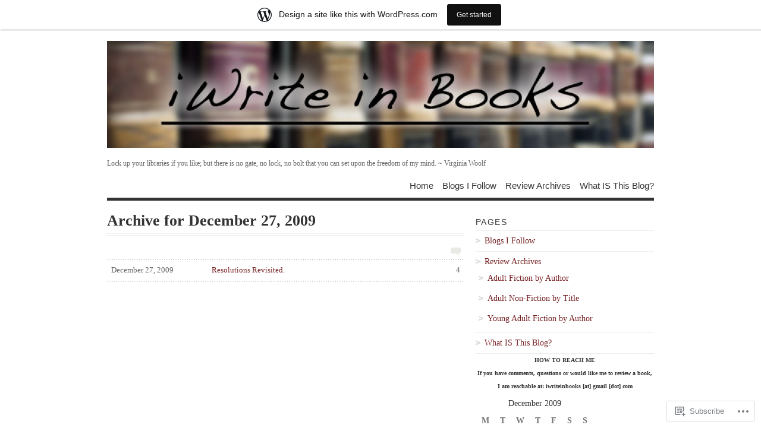

--- FILE ---
content_type: text/html; charset=UTF-8
request_url: https://iwriteinbooks.wordpress.com/2009/12/27/
body_size: 16188
content:
<!DOCTYPE html PUBLIC "-//W3C//DTD XHTML 1.0 Transitional//EN" "http://www.w3.org/TR/xhtml1/DTD/xhtml1-transitional.dtd">
<html xmlns="http://www.w3.org/1999/xhtml" lang="en">
<head profile="http://gmpg.org/xfn/11">
<meta http-equiv="Content-Type" content="text/html; charset=UTF-8" />
<title>27 | December | 2009 | Iwriteinbooks&#039;s Blog</title>
<!--[if lt IE 8]><link rel="stylesheet" type="text/css" media="screen" href="https://s0.wp.com/wp-content/themes/pub/vigilance/stylesheets/ie.css?m=1280263635i" /><![endif]-->
<!--[if lte IE 6]><link rel="stylesheet" type="text/css" media="screen" href="https://s0.wp.com/wp-content/themes/pub/vigilance/stylesheets/ie6.css?m=1275938991i" /><![endif]-->
<link rel="pingback" href="https://iwriteinbooks.wordpress.com/xmlrpc.php" />
<meta name='robots' content='max-image-preview:large' />
<link rel='dns-prefetch' href='//s0.wp.com' />
<link rel="alternate" type="application/rss+xml" title="Iwriteinbooks&#039;s Blog &raquo; Feed" href="https://iwriteinbooks.wordpress.com/feed/" />
<link rel="alternate" type="application/rss+xml" title="Iwriteinbooks&#039;s Blog &raquo; Comments Feed" href="https://iwriteinbooks.wordpress.com/comments/feed/" />
	<script type="text/javascript">
		/* <![CDATA[ */
		function addLoadEvent(func) {
			var oldonload = window.onload;
			if (typeof window.onload != 'function') {
				window.onload = func;
			} else {
				window.onload = function () {
					oldonload();
					func();
				}
			}
		}
		/* ]]> */
	</script>
	<link crossorigin='anonymous' rel='stylesheet' id='all-css-0-1' href='/_static/??/wp-content/blog-plugins/marketing-bar/css/marketing-bar.css,/wp-content/mu-plugins/infinity/themes/pub/vigilance.css?m=1761640963j&cssminify=yes' type='text/css' media='all' />
<style id='wp-emoji-styles-inline-css'>

	img.wp-smiley, img.emoji {
		display: inline !important;
		border: none !important;
		box-shadow: none !important;
		height: 1em !important;
		width: 1em !important;
		margin: 0 0.07em !important;
		vertical-align: -0.1em !important;
		background: none !important;
		padding: 0 !important;
	}
/*# sourceURL=wp-emoji-styles-inline-css */
</style>
<link crossorigin='anonymous' rel='stylesheet' id='all-css-2-1' href='/wp-content/plugins/gutenberg-core/v22.2.0/build/styles/block-library/style.css?m=1764855221i&cssminify=yes' type='text/css' media='all' />
<style id='wp-block-library-inline-css'>
.has-text-align-justify {
	text-align:justify;
}
.has-text-align-justify{text-align:justify;}

/*# sourceURL=wp-block-library-inline-css */
</style><style id='global-styles-inline-css'>
:root{--wp--preset--aspect-ratio--square: 1;--wp--preset--aspect-ratio--4-3: 4/3;--wp--preset--aspect-ratio--3-4: 3/4;--wp--preset--aspect-ratio--3-2: 3/2;--wp--preset--aspect-ratio--2-3: 2/3;--wp--preset--aspect-ratio--16-9: 16/9;--wp--preset--aspect-ratio--9-16: 9/16;--wp--preset--color--black: #000000;--wp--preset--color--cyan-bluish-gray: #abb8c3;--wp--preset--color--white: #ffffff;--wp--preset--color--pale-pink: #f78da7;--wp--preset--color--vivid-red: #cf2e2e;--wp--preset--color--luminous-vivid-orange: #ff6900;--wp--preset--color--luminous-vivid-amber: #fcb900;--wp--preset--color--light-green-cyan: #7bdcb5;--wp--preset--color--vivid-green-cyan: #00d084;--wp--preset--color--pale-cyan-blue: #8ed1fc;--wp--preset--color--vivid-cyan-blue: #0693e3;--wp--preset--color--vivid-purple: #9b51e0;--wp--preset--gradient--vivid-cyan-blue-to-vivid-purple: linear-gradient(135deg,rgb(6,147,227) 0%,rgb(155,81,224) 100%);--wp--preset--gradient--light-green-cyan-to-vivid-green-cyan: linear-gradient(135deg,rgb(122,220,180) 0%,rgb(0,208,130) 100%);--wp--preset--gradient--luminous-vivid-amber-to-luminous-vivid-orange: linear-gradient(135deg,rgb(252,185,0) 0%,rgb(255,105,0) 100%);--wp--preset--gradient--luminous-vivid-orange-to-vivid-red: linear-gradient(135deg,rgb(255,105,0) 0%,rgb(207,46,46) 100%);--wp--preset--gradient--very-light-gray-to-cyan-bluish-gray: linear-gradient(135deg,rgb(238,238,238) 0%,rgb(169,184,195) 100%);--wp--preset--gradient--cool-to-warm-spectrum: linear-gradient(135deg,rgb(74,234,220) 0%,rgb(151,120,209) 20%,rgb(207,42,186) 40%,rgb(238,44,130) 60%,rgb(251,105,98) 80%,rgb(254,248,76) 100%);--wp--preset--gradient--blush-light-purple: linear-gradient(135deg,rgb(255,206,236) 0%,rgb(152,150,240) 100%);--wp--preset--gradient--blush-bordeaux: linear-gradient(135deg,rgb(254,205,165) 0%,rgb(254,45,45) 50%,rgb(107,0,62) 100%);--wp--preset--gradient--luminous-dusk: linear-gradient(135deg,rgb(255,203,112) 0%,rgb(199,81,192) 50%,rgb(65,88,208) 100%);--wp--preset--gradient--pale-ocean: linear-gradient(135deg,rgb(255,245,203) 0%,rgb(182,227,212) 50%,rgb(51,167,181) 100%);--wp--preset--gradient--electric-grass: linear-gradient(135deg,rgb(202,248,128) 0%,rgb(113,206,126) 100%);--wp--preset--gradient--midnight: linear-gradient(135deg,rgb(2,3,129) 0%,rgb(40,116,252) 100%);--wp--preset--font-size--small: 13px;--wp--preset--font-size--medium: 20px;--wp--preset--font-size--large: 36px;--wp--preset--font-size--x-large: 42px;--wp--preset--font-family--albert-sans: 'Albert Sans', sans-serif;--wp--preset--font-family--alegreya: Alegreya, serif;--wp--preset--font-family--arvo: Arvo, serif;--wp--preset--font-family--bodoni-moda: 'Bodoni Moda', serif;--wp--preset--font-family--bricolage-grotesque: 'Bricolage Grotesque', sans-serif;--wp--preset--font-family--cabin: Cabin, sans-serif;--wp--preset--font-family--chivo: Chivo, sans-serif;--wp--preset--font-family--commissioner: Commissioner, sans-serif;--wp--preset--font-family--cormorant: Cormorant, serif;--wp--preset--font-family--courier-prime: 'Courier Prime', monospace;--wp--preset--font-family--crimson-pro: 'Crimson Pro', serif;--wp--preset--font-family--dm-mono: 'DM Mono', monospace;--wp--preset--font-family--dm-sans: 'DM Sans', sans-serif;--wp--preset--font-family--dm-serif-display: 'DM Serif Display', serif;--wp--preset--font-family--domine: Domine, serif;--wp--preset--font-family--eb-garamond: 'EB Garamond', serif;--wp--preset--font-family--epilogue: Epilogue, sans-serif;--wp--preset--font-family--fahkwang: Fahkwang, sans-serif;--wp--preset--font-family--figtree: Figtree, sans-serif;--wp--preset--font-family--fira-sans: 'Fira Sans', sans-serif;--wp--preset--font-family--fjalla-one: 'Fjalla One', sans-serif;--wp--preset--font-family--fraunces: Fraunces, serif;--wp--preset--font-family--gabarito: Gabarito, system-ui;--wp--preset--font-family--ibm-plex-mono: 'IBM Plex Mono', monospace;--wp--preset--font-family--ibm-plex-sans: 'IBM Plex Sans', sans-serif;--wp--preset--font-family--ibarra-real-nova: 'Ibarra Real Nova', serif;--wp--preset--font-family--instrument-serif: 'Instrument Serif', serif;--wp--preset--font-family--inter: Inter, sans-serif;--wp--preset--font-family--josefin-sans: 'Josefin Sans', sans-serif;--wp--preset--font-family--jost: Jost, sans-serif;--wp--preset--font-family--libre-baskerville: 'Libre Baskerville', serif;--wp--preset--font-family--libre-franklin: 'Libre Franklin', sans-serif;--wp--preset--font-family--literata: Literata, serif;--wp--preset--font-family--lora: Lora, serif;--wp--preset--font-family--merriweather: Merriweather, serif;--wp--preset--font-family--montserrat: Montserrat, sans-serif;--wp--preset--font-family--newsreader: Newsreader, serif;--wp--preset--font-family--noto-sans-mono: 'Noto Sans Mono', sans-serif;--wp--preset--font-family--nunito: Nunito, sans-serif;--wp--preset--font-family--open-sans: 'Open Sans', sans-serif;--wp--preset--font-family--overpass: Overpass, sans-serif;--wp--preset--font-family--pt-serif: 'PT Serif', serif;--wp--preset--font-family--petrona: Petrona, serif;--wp--preset--font-family--piazzolla: Piazzolla, serif;--wp--preset--font-family--playfair-display: 'Playfair Display', serif;--wp--preset--font-family--plus-jakarta-sans: 'Plus Jakarta Sans', sans-serif;--wp--preset--font-family--poppins: Poppins, sans-serif;--wp--preset--font-family--raleway: Raleway, sans-serif;--wp--preset--font-family--roboto: Roboto, sans-serif;--wp--preset--font-family--roboto-slab: 'Roboto Slab', serif;--wp--preset--font-family--rubik: Rubik, sans-serif;--wp--preset--font-family--rufina: Rufina, serif;--wp--preset--font-family--sora: Sora, sans-serif;--wp--preset--font-family--source-sans-3: 'Source Sans 3', sans-serif;--wp--preset--font-family--source-serif-4: 'Source Serif 4', serif;--wp--preset--font-family--space-mono: 'Space Mono', monospace;--wp--preset--font-family--syne: Syne, sans-serif;--wp--preset--font-family--texturina: Texturina, serif;--wp--preset--font-family--urbanist: Urbanist, sans-serif;--wp--preset--font-family--work-sans: 'Work Sans', sans-serif;--wp--preset--spacing--20: 0.44rem;--wp--preset--spacing--30: 0.67rem;--wp--preset--spacing--40: 1rem;--wp--preset--spacing--50: 1.5rem;--wp--preset--spacing--60: 2.25rem;--wp--preset--spacing--70: 3.38rem;--wp--preset--spacing--80: 5.06rem;--wp--preset--shadow--natural: 6px 6px 9px rgba(0, 0, 0, 0.2);--wp--preset--shadow--deep: 12px 12px 50px rgba(0, 0, 0, 0.4);--wp--preset--shadow--sharp: 6px 6px 0px rgba(0, 0, 0, 0.2);--wp--preset--shadow--outlined: 6px 6px 0px -3px rgb(255, 255, 255), 6px 6px rgb(0, 0, 0);--wp--preset--shadow--crisp: 6px 6px 0px rgb(0, 0, 0);}:where(.is-layout-flex){gap: 0.5em;}:where(.is-layout-grid){gap: 0.5em;}body .is-layout-flex{display: flex;}.is-layout-flex{flex-wrap: wrap;align-items: center;}.is-layout-flex > :is(*, div){margin: 0;}body .is-layout-grid{display: grid;}.is-layout-grid > :is(*, div){margin: 0;}:where(.wp-block-columns.is-layout-flex){gap: 2em;}:where(.wp-block-columns.is-layout-grid){gap: 2em;}:where(.wp-block-post-template.is-layout-flex){gap: 1.25em;}:where(.wp-block-post-template.is-layout-grid){gap: 1.25em;}.has-black-color{color: var(--wp--preset--color--black) !important;}.has-cyan-bluish-gray-color{color: var(--wp--preset--color--cyan-bluish-gray) !important;}.has-white-color{color: var(--wp--preset--color--white) !important;}.has-pale-pink-color{color: var(--wp--preset--color--pale-pink) !important;}.has-vivid-red-color{color: var(--wp--preset--color--vivid-red) !important;}.has-luminous-vivid-orange-color{color: var(--wp--preset--color--luminous-vivid-orange) !important;}.has-luminous-vivid-amber-color{color: var(--wp--preset--color--luminous-vivid-amber) !important;}.has-light-green-cyan-color{color: var(--wp--preset--color--light-green-cyan) !important;}.has-vivid-green-cyan-color{color: var(--wp--preset--color--vivid-green-cyan) !important;}.has-pale-cyan-blue-color{color: var(--wp--preset--color--pale-cyan-blue) !important;}.has-vivid-cyan-blue-color{color: var(--wp--preset--color--vivid-cyan-blue) !important;}.has-vivid-purple-color{color: var(--wp--preset--color--vivid-purple) !important;}.has-black-background-color{background-color: var(--wp--preset--color--black) !important;}.has-cyan-bluish-gray-background-color{background-color: var(--wp--preset--color--cyan-bluish-gray) !important;}.has-white-background-color{background-color: var(--wp--preset--color--white) !important;}.has-pale-pink-background-color{background-color: var(--wp--preset--color--pale-pink) !important;}.has-vivid-red-background-color{background-color: var(--wp--preset--color--vivid-red) !important;}.has-luminous-vivid-orange-background-color{background-color: var(--wp--preset--color--luminous-vivid-orange) !important;}.has-luminous-vivid-amber-background-color{background-color: var(--wp--preset--color--luminous-vivid-amber) !important;}.has-light-green-cyan-background-color{background-color: var(--wp--preset--color--light-green-cyan) !important;}.has-vivid-green-cyan-background-color{background-color: var(--wp--preset--color--vivid-green-cyan) !important;}.has-pale-cyan-blue-background-color{background-color: var(--wp--preset--color--pale-cyan-blue) !important;}.has-vivid-cyan-blue-background-color{background-color: var(--wp--preset--color--vivid-cyan-blue) !important;}.has-vivid-purple-background-color{background-color: var(--wp--preset--color--vivid-purple) !important;}.has-black-border-color{border-color: var(--wp--preset--color--black) !important;}.has-cyan-bluish-gray-border-color{border-color: var(--wp--preset--color--cyan-bluish-gray) !important;}.has-white-border-color{border-color: var(--wp--preset--color--white) !important;}.has-pale-pink-border-color{border-color: var(--wp--preset--color--pale-pink) !important;}.has-vivid-red-border-color{border-color: var(--wp--preset--color--vivid-red) !important;}.has-luminous-vivid-orange-border-color{border-color: var(--wp--preset--color--luminous-vivid-orange) !important;}.has-luminous-vivid-amber-border-color{border-color: var(--wp--preset--color--luminous-vivid-amber) !important;}.has-light-green-cyan-border-color{border-color: var(--wp--preset--color--light-green-cyan) !important;}.has-vivid-green-cyan-border-color{border-color: var(--wp--preset--color--vivid-green-cyan) !important;}.has-pale-cyan-blue-border-color{border-color: var(--wp--preset--color--pale-cyan-blue) !important;}.has-vivid-cyan-blue-border-color{border-color: var(--wp--preset--color--vivid-cyan-blue) !important;}.has-vivid-purple-border-color{border-color: var(--wp--preset--color--vivid-purple) !important;}.has-vivid-cyan-blue-to-vivid-purple-gradient-background{background: var(--wp--preset--gradient--vivid-cyan-blue-to-vivid-purple) !important;}.has-light-green-cyan-to-vivid-green-cyan-gradient-background{background: var(--wp--preset--gradient--light-green-cyan-to-vivid-green-cyan) !important;}.has-luminous-vivid-amber-to-luminous-vivid-orange-gradient-background{background: var(--wp--preset--gradient--luminous-vivid-amber-to-luminous-vivid-orange) !important;}.has-luminous-vivid-orange-to-vivid-red-gradient-background{background: var(--wp--preset--gradient--luminous-vivid-orange-to-vivid-red) !important;}.has-very-light-gray-to-cyan-bluish-gray-gradient-background{background: var(--wp--preset--gradient--very-light-gray-to-cyan-bluish-gray) !important;}.has-cool-to-warm-spectrum-gradient-background{background: var(--wp--preset--gradient--cool-to-warm-spectrum) !important;}.has-blush-light-purple-gradient-background{background: var(--wp--preset--gradient--blush-light-purple) !important;}.has-blush-bordeaux-gradient-background{background: var(--wp--preset--gradient--blush-bordeaux) !important;}.has-luminous-dusk-gradient-background{background: var(--wp--preset--gradient--luminous-dusk) !important;}.has-pale-ocean-gradient-background{background: var(--wp--preset--gradient--pale-ocean) !important;}.has-electric-grass-gradient-background{background: var(--wp--preset--gradient--electric-grass) !important;}.has-midnight-gradient-background{background: var(--wp--preset--gradient--midnight) !important;}.has-small-font-size{font-size: var(--wp--preset--font-size--small) !important;}.has-medium-font-size{font-size: var(--wp--preset--font-size--medium) !important;}.has-large-font-size{font-size: var(--wp--preset--font-size--large) !important;}.has-x-large-font-size{font-size: var(--wp--preset--font-size--x-large) !important;}.has-albert-sans-font-family{font-family: var(--wp--preset--font-family--albert-sans) !important;}.has-alegreya-font-family{font-family: var(--wp--preset--font-family--alegreya) !important;}.has-arvo-font-family{font-family: var(--wp--preset--font-family--arvo) !important;}.has-bodoni-moda-font-family{font-family: var(--wp--preset--font-family--bodoni-moda) !important;}.has-bricolage-grotesque-font-family{font-family: var(--wp--preset--font-family--bricolage-grotesque) !important;}.has-cabin-font-family{font-family: var(--wp--preset--font-family--cabin) !important;}.has-chivo-font-family{font-family: var(--wp--preset--font-family--chivo) !important;}.has-commissioner-font-family{font-family: var(--wp--preset--font-family--commissioner) !important;}.has-cormorant-font-family{font-family: var(--wp--preset--font-family--cormorant) !important;}.has-courier-prime-font-family{font-family: var(--wp--preset--font-family--courier-prime) !important;}.has-crimson-pro-font-family{font-family: var(--wp--preset--font-family--crimson-pro) !important;}.has-dm-mono-font-family{font-family: var(--wp--preset--font-family--dm-mono) !important;}.has-dm-sans-font-family{font-family: var(--wp--preset--font-family--dm-sans) !important;}.has-dm-serif-display-font-family{font-family: var(--wp--preset--font-family--dm-serif-display) !important;}.has-domine-font-family{font-family: var(--wp--preset--font-family--domine) !important;}.has-eb-garamond-font-family{font-family: var(--wp--preset--font-family--eb-garamond) !important;}.has-epilogue-font-family{font-family: var(--wp--preset--font-family--epilogue) !important;}.has-fahkwang-font-family{font-family: var(--wp--preset--font-family--fahkwang) !important;}.has-figtree-font-family{font-family: var(--wp--preset--font-family--figtree) !important;}.has-fira-sans-font-family{font-family: var(--wp--preset--font-family--fira-sans) !important;}.has-fjalla-one-font-family{font-family: var(--wp--preset--font-family--fjalla-one) !important;}.has-fraunces-font-family{font-family: var(--wp--preset--font-family--fraunces) !important;}.has-gabarito-font-family{font-family: var(--wp--preset--font-family--gabarito) !important;}.has-ibm-plex-mono-font-family{font-family: var(--wp--preset--font-family--ibm-plex-mono) !important;}.has-ibm-plex-sans-font-family{font-family: var(--wp--preset--font-family--ibm-plex-sans) !important;}.has-ibarra-real-nova-font-family{font-family: var(--wp--preset--font-family--ibarra-real-nova) !important;}.has-instrument-serif-font-family{font-family: var(--wp--preset--font-family--instrument-serif) !important;}.has-inter-font-family{font-family: var(--wp--preset--font-family--inter) !important;}.has-josefin-sans-font-family{font-family: var(--wp--preset--font-family--josefin-sans) !important;}.has-jost-font-family{font-family: var(--wp--preset--font-family--jost) !important;}.has-libre-baskerville-font-family{font-family: var(--wp--preset--font-family--libre-baskerville) !important;}.has-libre-franklin-font-family{font-family: var(--wp--preset--font-family--libre-franklin) !important;}.has-literata-font-family{font-family: var(--wp--preset--font-family--literata) !important;}.has-lora-font-family{font-family: var(--wp--preset--font-family--lora) !important;}.has-merriweather-font-family{font-family: var(--wp--preset--font-family--merriweather) !important;}.has-montserrat-font-family{font-family: var(--wp--preset--font-family--montserrat) !important;}.has-newsreader-font-family{font-family: var(--wp--preset--font-family--newsreader) !important;}.has-noto-sans-mono-font-family{font-family: var(--wp--preset--font-family--noto-sans-mono) !important;}.has-nunito-font-family{font-family: var(--wp--preset--font-family--nunito) !important;}.has-open-sans-font-family{font-family: var(--wp--preset--font-family--open-sans) !important;}.has-overpass-font-family{font-family: var(--wp--preset--font-family--overpass) !important;}.has-pt-serif-font-family{font-family: var(--wp--preset--font-family--pt-serif) !important;}.has-petrona-font-family{font-family: var(--wp--preset--font-family--petrona) !important;}.has-piazzolla-font-family{font-family: var(--wp--preset--font-family--piazzolla) !important;}.has-playfair-display-font-family{font-family: var(--wp--preset--font-family--playfair-display) !important;}.has-plus-jakarta-sans-font-family{font-family: var(--wp--preset--font-family--plus-jakarta-sans) !important;}.has-poppins-font-family{font-family: var(--wp--preset--font-family--poppins) !important;}.has-raleway-font-family{font-family: var(--wp--preset--font-family--raleway) !important;}.has-roboto-font-family{font-family: var(--wp--preset--font-family--roboto) !important;}.has-roboto-slab-font-family{font-family: var(--wp--preset--font-family--roboto-slab) !important;}.has-rubik-font-family{font-family: var(--wp--preset--font-family--rubik) !important;}.has-rufina-font-family{font-family: var(--wp--preset--font-family--rufina) !important;}.has-sora-font-family{font-family: var(--wp--preset--font-family--sora) !important;}.has-source-sans-3-font-family{font-family: var(--wp--preset--font-family--source-sans-3) !important;}.has-source-serif-4-font-family{font-family: var(--wp--preset--font-family--source-serif-4) !important;}.has-space-mono-font-family{font-family: var(--wp--preset--font-family--space-mono) !important;}.has-syne-font-family{font-family: var(--wp--preset--font-family--syne) !important;}.has-texturina-font-family{font-family: var(--wp--preset--font-family--texturina) !important;}.has-urbanist-font-family{font-family: var(--wp--preset--font-family--urbanist) !important;}.has-work-sans-font-family{font-family: var(--wp--preset--font-family--work-sans) !important;}
/*# sourceURL=global-styles-inline-css */
</style>

<style id='classic-theme-styles-inline-css'>
/*! This file is auto-generated */
.wp-block-button__link{color:#fff;background-color:#32373c;border-radius:9999px;box-shadow:none;text-decoration:none;padding:calc(.667em + 2px) calc(1.333em + 2px);font-size:1.125em}.wp-block-file__button{background:#32373c;color:#fff;text-decoration:none}
/*# sourceURL=/wp-includes/css/classic-themes.min.css */
</style>
<link crossorigin='anonymous' rel='stylesheet' id='all-css-4-1' href='/_static/??[base64]&cssminify=yes' type='text/css' media='all' />
<link crossorigin='anonymous' rel='stylesheet' id='print-css-5-1' href='/wp-content/mu-plugins/global-print/global-print.css?m=1465851035i&cssminify=yes' type='text/css' media='print' />
<style id='jetpack-global-styles-frontend-style-inline-css'>
:root { --font-headings: unset; --font-base: unset; --font-headings-default: -apple-system,BlinkMacSystemFont,"Segoe UI",Roboto,Oxygen-Sans,Ubuntu,Cantarell,"Helvetica Neue",sans-serif; --font-base-default: -apple-system,BlinkMacSystemFont,"Segoe UI",Roboto,Oxygen-Sans,Ubuntu,Cantarell,"Helvetica Neue",sans-serif;}
/*# sourceURL=jetpack-global-styles-frontend-style-inline-css */
</style>
<link crossorigin='anonymous' rel='stylesheet' id='all-css-8-1' href='/wp-content/themes/h4/global.css?m=1420737423i&cssminify=yes' type='text/css' media='all' />
<script type="text/javascript" id="wpcom-actionbar-placeholder-js-extra">
/* <![CDATA[ */
var actionbardata = {"siteID":"8041390","postID":"0","siteURL":"https://iwriteinbooks.wordpress.com","xhrURL":"https://iwriteinbooks.wordpress.com/wp-admin/admin-ajax.php","nonce":"40de9bb5a6","isLoggedIn":"","statusMessage":"","subsEmailDefault":"instantly","proxyScriptUrl":"https://s0.wp.com/wp-content/js/wpcom-proxy-request.js?m=1513050504i&amp;ver=20211021","i18n":{"followedText":"New posts from this site will now appear in your \u003Ca href=\"https://wordpress.com/reader\"\u003EReader\u003C/a\u003E","foldBar":"Collapse this bar","unfoldBar":"Expand this bar","shortLinkCopied":"Shortlink copied to clipboard."}};
//# sourceURL=wpcom-actionbar-placeholder-js-extra
/* ]]> */
</script>
<script type="text/javascript" id="jetpack-mu-wpcom-settings-js-before">
/* <![CDATA[ */
var JETPACK_MU_WPCOM_SETTINGS = {"assetsUrl":"https://s0.wp.com/wp-content/mu-plugins/jetpack-mu-wpcom-plugin/sun/jetpack_vendor/automattic/jetpack-mu-wpcom/src/build/"};
//# sourceURL=jetpack-mu-wpcom-settings-js-before
/* ]]> */
</script>
<script crossorigin='anonymous' type='text/javascript'  src='/wp-content/js/rlt-proxy.js?m=1720530689i'></script>
<script type="text/javascript" id="rlt-proxy-js-after">
/* <![CDATA[ */
	rltInitialize( {"token":null,"iframeOrigins":["https:\/\/widgets.wp.com"]} );
//# sourceURL=rlt-proxy-js-after
/* ]]> */
</script>
<link rel="EditURI" type="application/rsd+xml" title="RSD" href="https://iwriteinbooks.wordpress.com/xmlrpc.php?rsd" />
<meta name="generator" content="WordPress.com" />

<!-- Jetpack Open Graph Tags -->
<meta property="og:type" content="website" />
<meta property="og:title" content="December 27, 2009 &#8211; Iwriteinbooks&#039;s Blog" />
<meta property="og:site_name" content="Iwriteinbooks&#039;s Blog" />
<meta property="og:image" content="https://secure.gravatar.com/blavatar/781bd488b0e2917f93410b0b954415518e41385ed43d293a520380148992ba48?s=200&#038;ts=1768730405" />
<meta property="og:image:width" content="200" />
<meta property="og:image:height" content="200" />
<meta property="og:image:alt" content="" />
<meta property="og:locale" content="en_US" />
<meta property="fb:app_id" content="249643311490" />

<!-- End Jetpack Open Graph Tags -->
<link rel="shortcut icon" type="image/x-icon" href="https://secure.gravatar.com/blavatar/781bd488b0e2917f93410b0b954415518e41385ed43d293a520380148992ba48?s=32" sizes="16x16" />
<link rel="icon" type="image/x-icon" href="https://secure.gravatar.com/blavatar/781bd488b0e2917f93410b0b954415518e41385ed43d293a520380148992ba48?s=32" sizes="16x16" />
<link rel="apple-touch-icon" href="https://secure.gravatar.com/blavatar/781bd488b0e2917f93410b0b954415518e41385ed43d293a520380148992ba48?s=114" />
<link rel='openid.server' href='https://iwriteinbooks.wordpress.com/?openidserver=1' />
<link rel='openid.delegate' href='https://iwriteinbooks.wordpress.com/' />
<link rel="search" type="application/opensearchdescription+xml" href="https://iwriteinbooks.wordpress.com/osd.xml" title="Iwriteinbooks&#039;s Blog" />
<link rel="search" type="application/opensearchdescription+xml" href="https://s1.wp.com/opensearch.xml" title="WordPress.com" />
		<style id="wpcom-hotfix-masterbar-style">
			@media screen and (min-width: 783px) {
				#wpadminbar .quicklinks li#wp-admin-bar-my-account.with-avatar > a img {
					margin-top: 5px;
				}
			}
		</style>
		
	<style type="text/css">.recentcomments a{display:inline !important;padding:0 !important;margin:0 !important;}</style>		<style type="text/css">
			.recentcomments a {
				display: inline !important;
				padding: 0 !important;
				margin: 0 !important;
			}

			table.recentcommentsavatartop img.avatar, table.recentcommentsavatarend img.avatar {
				border: 0px;
				margin: 0;
			}

			table.recentcommentsavatartop a, table.recentcommentsavatarend a {
				border: 0px !important;
				background-color: transparent !important;
			}

			td.recentcommentsavatarend, td.recentcommentsavatartop {
				padding: 0px 0px 1px 0px;
				margin: 0px;
			}

			td.recentcommentstextend {
				border: none !important;
				padding: 0px 0px 2px 10px;
			}

			.rtl td.recentcommentstextend {
				padding: 0px 10px 2px 0px;
			}

			td.recentcommentstexttop {
				border: none;
				padding: 0px 0px 0px 10px;
			}

			.rtl td.recentcommentstexttop {
				padding: 0px 10px 0px 0px;
			}
		</style>
		<meta name="description" content="1 post published by iwriteinbooks on December 27, 2009" />
	<style type="text/css">
			#title {
			background: url(https://iwriteinbooks.wordpress.com/wp-content/uploads/2011/10/cropped-iwriteheader.jpg) no-repeat;
			height: 180px;
		}
				#title { text-indent: -999em !important; }
		#title a { height: 180px; }
		</style>
</head>
<body class="archive date wp-theme-pubvigilance customizer-styles-applied vigilance-light jetpack-reblog-enabled has-marketing-bar has-marketing-bar-theme-vigilance">
	<div class="skip-content"><a href="#content">Skip to content</a></div>
	<div id="wrapper">
				<div id="header" class="clear">
			<div id="title"><a href="https://iwriteinbooks.wordpress.com"><span>Iwriteinbooks&#039;s Blog</span></a></div>			<div id="description">
				<h2>Lock up your libraries if you like; but there is no gate, no lock, no bolt that you can set upon the freedom of my mind. ~ Virginia Woolf</h2>
			</div><!--end description-->
			<div id="nav">
					<ul class="menu">
		<li class="page_item "><a href="https://iwriteinbooks.wordpress.com">Home</a></li>
				<li class="page_item page-item-121"><a href="https://iwriteinbooks.wordpress.com/blogs-i-follow/">Blogs I Follow</a></li>
<li class="page_item page-item-199 page_item_has_children"><a href="https://iwriteinbooks.wordpress.com/review-archives/">Review Archives</a></li>
<li class="page_item page-item-2"><a href="https://iwriteinbooks.wordpress.com/about/">What IS This&nbsp;Blog?</a></li>
	</ul>
			</div><!--end nav-->
		</div><!--end header-->
		<div id="content" class="pad">
									<h1 class="pagetitle">Archive for December 27, 2009</h1>
				<img class="archive-comment" src="https://s0.wp.com/wp-content/themes/pub/vigilance/images/comments-bubble-archive.gif?m=1275497399i" width="17" height="14" alt="comment"/>
				<div class="entries">
			<ul>
				<li><a href="https://iwriteinbooks.wordpress.com/2009/12/27/resolutions-revisited/" rel="bookmark" title="Resolutions Revisited."><span class="comments_number">4</span><span class="archdate">December 27, 2009</span>Resolutions Revisited.</a></li>
			</ul>
		</div><!--end entries-->
				<div class="navigation">
			<div class="alignleft"></div>
			<div class="alignright"></div>
		</div><!--end navigation-->
			</div><!--end content-->
	<div id="sidebar">
				<ul>			<li id="pages-2" class="widget widget_pages"><h2 class="widgettitle">Pages</h2>
			<ul>
				<li class="page_item page-item-121"><a href="https://iwriteinbooks.wordpress.com/blogs-i-follow/">Blogs I Follow</a></li>
<li class="page_item page-item-199 page_item_has_children"><a href="https://iwriteinbooks.wordpress.com/review-archives/">Review Archives</a>
<ul class='children'>
	<li class="page_item page-item-1671"><a href="https://iwriteinbooks.wordpress.com/review-archives/adult-fiction-by-author/">Adult Fiction by&nbsp;Author</a></li>
	<li class="page_item page-item-1689"><a href="https://iwriteinbooks.wordpress.com/review-archives/adult-non-fiction-by-title/">Adult Non-Fiction by&nbsp;Title</a></li>
	<li class="page_item page-item-1679"><a href="https://iwriteinbooks.wordpress.com/review-archives/young-adult-fiction-by-author/">Young Adult Fiction by&nbsp;Author</a></li>
</ul>
</li>
<li class="page_item page-item-2"><a href="https://iwriteinbooks.wordpress.com/about/">What IS This&nbsp;Blog?</a></li>
			</ul>

			</li><li id="text-10" class="widget widget_text">			<div class="textwidget"><h2 style="text-align:center;"><strong>HOW TO REACH ME</strong></h2>
<h2 style="text-align:center;"><strong></strong>
<strong> If you have comments, questions or would like me to review a book, I am reachable at: iwriteinbooks [at] gmail [dot] com</strong></h2></div>
		</li><li id="calendar-2" class="widget widget_calendar"><div id="calendar_wrap" class="calendar_wrap"><table id="wp-calendar" class="wp-calendar-table">
	<caption>December 2009</caption>
	<thead>
	<tr>
		<th scope="col" aria-label="Monday">M</th>
		<th scope="col" aria-label="Tuesday">T</th>
		<th scope="col" aria-label="Wednesday">W</th>
		<th scope="col" aria-label="Thursday">T</th>
		<th scope="col" aria-label="Friday">F</th>
		<th scope="col" aria-label="Saturday">S</th>
		<th scope="col" aria-label="Sunday">S</th>
	</tr>
	</thead>
	<tbody>
	<tr>
		<td colspan="1" class="pad">&nbsp;</td><td><a href="https://iwriteinbooks.wordpress.com/2009/12/01/" aria-label="Posts published on December 1, 2009">1</a></td><td>2</td><td><a href="https://iwriteinbooks.wordpress.com/2009/12/03/" aria-label="Posts published on December 3, 2009">3</a></td><td>4</td><td>5</td><td><a href="https://iwriteinbooks.wordpress.com/2009/12/06/" aria-label="Posts published on December 6, 2009">6</a></td>
	</tr>
	<tr>
		<td><a href="https://iwriteinbooks.wordpress.com/2009/12/07/" aria-label="Posts published on December 7, 2009">7</a></td><td><a href="https://iwriteinbooks.wordpress.com/2009/12/08/" aria-label="Posts published on December 8, 2009">8</a></td><td>9</td><td><a href="https://iwriteinbooks.wordpress.com/2009/12/10/" aria-label="Posts published on December 10, 2009">10</a></td><td>11</td><td>12</td><td>13</td>
	</tr>
	<tr>
		<td>14</td><td>15</td><td>16</td><td>17</td><td>18</td><td>19</td><td>20</td>
	</tr>
	<tr>
		<td>21</td><td>22</td><td>23</td><td>24</td><td>25</td><td>26</td><td><a href="https://iwriteinbooks.wordpress.com/2009/12/27/" aria-label="Posts published on December 27, 2009">27</a></td>
	</tr>
	<tr>
		<td>28</td><td>29</td><td>30</td><td>31</td>
		<td class="pad" colspan="3">&nbsp;</td>
	</tr>
	</tbody>
	</table><nav aria-label="Previous and next months" class="wp-calendar-nav">
		<span class="wp-calendar-nav-prev"><a href="https://iwriteinbooks.wordpress.com/2009/11/">&laquo; Nov</a></span>
		<span class="pad">&nbsp;</span>
		<span class="wp-calendar-nav-next"><a href="https://iwriteinbooks.wordpress.com/2010/01/">Jan &raquo;</a></span>
	</nav></div></li><li id="archives-2" class="widget widget_archive"><h2 class="widgettitle">Archives</h2>		<label class="screen-reader-text" for="archives-dropdown-2">Archives</label>
		<select id="archives-dropdown-2" name="archive-dropdown">
			
			<option value="">Select Month</option>
				<option value='https://iwriteinbooks.wordpress.com/2020/02/'> February 2020 </option>
	<option value='https://iwriteinbooks.wordpress.com/2020/01/'> January 2020 </option>
	<option value='https://iwriteinbooks.wordpress.com/2019/12/'> December 2019 </option>
	<option value='https://iwriteinbooks.wordpress.com/2019/11/'> November 2019 </option>
	<option value='https://iwriteinbooks.wordpress.com/2019/10/'> October 2019 </option>
	<option value='https://iwriteinbooks.wordpress.com/2019/09/'> September 2019 </option>
	<option value='https://iwriteinbooks.wordpress.com/2019/08/'> August 2019 </option>
	<option value='https://iwriteinbooks.wordpress.com/2019/07/'> July 2019 </option>
	<option value='https://iwriteinbooks.wordpress.com/2019/06/'> June 2019 </option>
	<option value='https://iwriteinbooks.wordpress.com/2019/05/'> May 2019 </option>
	<option value='https://iwriteinbooks.wordpress.com/2019/04/'> April 2019 </option>
	<option value='https://iwriteinbooks.wordpress.com/2019/03/'> March 2019 </option>
	<option value='https://iwriteinbooks.wordpress.com/2019/02/'> February 2019 </option>
	<option value='https://iwriteinbooks.wordpress.com/2019/01/'> January 2019 </option>
	<option value='https://iwriteinbooks.wordpress.com/2018/12/'> December 2018 </option>
	<option value='https://iwriteinbooks.wordpress.com/2018/11/'> November 2018 </option>
	<option value='https://iwriteinbooks.wordpress.com/2018/10/'> October 2018 </option>
	<option value='https://iwriteinbooks.wordpress.com/2018/09/'> September 2018 </option>
	<option value='https://iwriteinbooks.wordpress.com/2018/08/'> August 2018 </option>
	<option value='https://iwriteinbooks.wordpress.com/2018/07/'> July 2018 </option>
	<option value='https://iwriteinbooks.wordpress.com/2018/06/'> June 2018 </option>
	<option value='https://iwriteinbooks.wordpress.com/2018/05/'> May 2018 </option>
	<option value='https://iwriteinbooks.wordpress.com/2018/04/'> April 2018 </option>
	<option value='https://iwriteinbooks.wordpress.com/2018/03/'> March 2018 </option>
	<option value='https://iwriteinbooks.wordpress.com/2018/02/'> February 2018 </option>
	<option value='https://iwriteinbooks.wordpress.com/2018/01/'> January 2018 </option>
	<option value='https://iwriteinbooks.wordpress.com/2017/12/'> December 2017 </option>
	<option value='https://iwriteinbooks.wordpress.com/2015/04/'> April 2015 </option>
	<option value='https://iwriteinbooks.wordpress.com/2013/02/'> February 2013 </option>
	<option value='https://iwriteinbooks.wordpress.com/2013/01/'> January 2013 </option>
	<option value='https://iwriteinbooks.wordpress.com/2012/12/'> December 2012 </option>
	<option value='https://iwriteinbooks.wordpress.com/2012/11/'> November 2012 </option>
	<option value='https://iwriteinbooks.wordpress.com/2012/10/'> October 2012 </option>
	<option value='https://iwriteinbooks.wordpress.com/2012/09/'> September 2012 </option>
	<option value='https://iwriteinbooks.wordpress.com/2012/08/'> August 2012 </option>
	<option value='https://iwriteinbooks.wordpress.com/2012/07/'> July 2012 </option>
	<option value='https://iwriteinbooks.wordpress.com/2012/06/'> June 2012 </option>
	<option value='https://iwriteinbooks.wordpress.com/2012/05/'> May 2012 </option>
	<option value='https://iwriteinbooks.wordpress.com/2012/04/'> April 2012 </option>
	<option value='https://iwriteinbooks.wordpress.com/2012/03/'> March 2012 </option>
	<option value='https://iwriteinbooks.wordpress.com/2012/02/'> February 2012 </option>
	<option value='https://iwriteinbooks.wordpress.com/2011/12/'> December 2011 </option>
	<option value='https://iwriteinbooks.wordpress.com/2011/11/'> November 2011 </option>
	<option value='https://iwriteinbooks.wordpress.com/2011/10/'> October 2011 </option>
	<option value='https://iwriteinbooks.wordpress.com/2011/09/'> September 2011 </option>
	<option value='https://iwriteinbooks.wordpress.com/2011/08/'> August 2011 </option>
	<option value='https://iwriteinbooks.wordpress.com/2011/07/'> July 2011 </option>
	<option value='https://iwriteinbooks.wordpress.com/2011/06/'> June 2011 </option>
	<option value='https://iwriteinbooks.wordpress.com/2011/05/'> May 2011 </option>
	<option value='https://iwriteinbooks.wordpress.com/2011/04/'> April 2011 </option>
	<option value='https://iwriteinbooks.wordpress.com/2011/03/'> March 2011 </option>
	<option value='https://iwriteinbooks.wordpress.com/2011/02/'> February 2011 </option>
	<option value='https://iwriteinbooks.wordpress.com/2011/01/'> January 2011 </option>
	<option value='https://iwriteinbooks.wordpress.com/2010/12/'> December 2010 </option>
	<option value='https://iwriteinbooks.wordpress.com/2010/11/'> November 2010 </option>
	<option value='https://iwriteinbooks.wordpress.com/2010/10/'> October 2010 </option>
	<option value='https://iwriteinbooks.wordpress.com/2010/09/'> September 2010 </option>
	<option value='https://iwriteinbooks.wordpress.com/2010/03/'> March 2010 </option>
	<option value='https://iwriteinbooks.wordpress.com/2010/02/'> February 2010 </option>
	<option value='https://iwriteinbooks.wordpress.com/2010/01/'> January 2010 </option>
	<option value='https://iwriteinbooks.wordpress.com/2009/12/' selected='selected'> December 2009 </option>
	<option value='https://iwriteinbooks.wordpress.com/2009/11/'> November 2009 </option>
	<option value='https://iwriteinbooks.wordpress.com/2009/10/'> October 2009 </option>
	<option value='https://iwriteinbooks.wordpress.com/2009/09/'> September 2009 </option>
	<option value='https://iwriteinbooks.wordpress.com/2009/08/'> August 2009 </option>
	<option value='https://iwriteinbooks.wordpress.com/2009/07/'> July 2009 </option>
	<option value='https://iwriteinbooks.wordpress.com/2009/06/'> June 2009 </option>

		</select>

			<script type="text/javascript">
/* <![CDATA[ */

( ( dropdownId ) => {
	const dropdown = document.getElementById( dropdownId );
	function onSelectChange() {
		setTimeout( () => {
			if ( 'escape' === dropdown.dataset.lastkey ) {
				return;
			}
			if ( dropdown.value ) {
				document.location.href = dropdown.value;
			}
		}, 250 );
	}
	function onKeyUp( event ) {
		if ( 'Escape' === event.key ) {
			dropdown.dataset.lastkey = 'escape';
		} else {
			delete dropdown.dataset.lastkey;
		}
	}
	function onClick() {
		delete dropdown.dataset.lastkey;
	}
	dropdown.addEventListener( 'keyup', onKeyUp );
	dropdown.addEventListener( 'click', onClick );
	dropdown.addEventListener( 'change', onSelectChange );
})( "archives-dropdown-2" );

//# sourceURL=WP_Widget_Archives%3A%3Awidget
/* ]]> */
</script>
</li><li id="linkcat-21513438" class="widget widget_links"><h2 class="widgettitle">Loving Locals (Atlanta Indies)</h2>
	<ul class='xoxo blogroll'>
<li><a href="http://www.atlantavintagebooks.com">Atlanta Vintage Books</a></li>
<li><a href="http://www.blueelephantbookshop.sibaweb.com/">Blue Elephant Bookshop</a></li>
<li><a href="http://charis.booksense.com/NASApp/store/IndexJsp">Charis Books &amp; More</a></li>
<li><a href="http://littleshopofstories.blogspot.com/">Little Shop of Stories</a></li>
<li><a href="http://www.outwritebooks.com/NASApp/store/IndexJsp">Outwrite Bookstore ad Coffeehouse</a></li>

	</ul>
</li>
<li id="search-2" class="widget widget_search"><form method="get" id="search_form" action="https://iwriteinbooks.wordpress.com/">
	<div>
		<input type="text" value="type and press enter" name="s" id="s" onfocus="if (this.value == 'type and press enter') {this.value = '';}" onblur="if (this.value == '') {this.value = 'type and press enter';}" />
		<input type="hidden" value="Search" />
	</div>
</form></li>		</ul>		<ul class="thin-sidebar spad">			<li id="categories-2" class="widget widget_categories"><h2 class="widgettitle">Categories</h2><form action="https://iwriteinbooks.wordpress.com" method="get"><label class="screen-reader-text" for="cat">Categories</label><select  name='cat' id='cat' class='postform'>
	<option value='-1'>Select Category</option>
	<option class="level-0" value="110944">Author Events</option>
	<option class="level-0" value="129927">Book Lists</option>
	<option class="level-0" value="3328">Book Reviews</option>
	<option class="level-1" value="1747">&nbsp;&nbsp;&nbsp;Fiction</option>
	<option class="level-2" value="162706">&nbsp;&nbsp;&nbsp;&nbsp;&nbsp;&nbsp;Adult fiction</option>
	<option class="level-2" value="351849">&nbsp;&nbsp;&nbsp;&nbsp;&nbsp;&nbsp;Young Adult Fiction</option>
	<option class="level-2" value="418107">&nbsp;&nbsp;&nbsp;&nbsp;&nbsp;&nbsp;Young Readers</option>
	<option class="level-1" value="8518">&nbsp;&nbsp;&nbsp;Nonfiction</option>
	<option class="level-2" value="3644">&nbsp;&nbsp;&nbsp;&nbsp;&nbsp;&nbsp;Biography</option>
	<option class="level-2" value="406">&nbsp;&nbsp;&nbsp;&nbsp;&nbsp;&nbsp;Family</option>
	<option class="level-2" value="21821742">&nbsp;&nbsp;&nbsp;&nbsp;&nbsp;&nbsp;History/Current Events</option>
	<option class="level-2" value="18517">&nbsp;&nbsp;&nbsp;&nbsp;&nbsp;&nbsp;Memoirs</option>
	<option class="level-2" value="1640162">&nbsp;&nbsp;&nbsp;&nbsp;&nbsp;&nbsp;Pets and Other Animals</option>
	<option class="level-0" value="21821784">Carnivals, Meme&#039;s &amp; Blogging Events</option>
	<option class="level-1" value="323045">&nbsp;&nbsp;&nbsp;Booking Through Thursday</option>
	<option class="level-1" value="23787657">&nbsp;&nbsp;&nbsp;Teaser Tuesday</option>
	<option class="level-0" value="1546">Challenges</option>
	<option class="level-0" value="1571794">Sunday Salon</option>
	<option class="level-0" value="1">Uncategorized</option>
</select>
</form><script type="text/javascript">
/* <![CDATA[ */

( ( dropdownId ) => {
	const dropdown = document.getElementById( dropdownId );
	function onSelectChange() {
		setTimeout( () => {
			if ( 'escape' === dropdown.dataset.lastkey ) {
				return;
			}
			if ( dropdown.value && parseInt( dropdown.value ) > 0 && dropdown instanceof HTMLSelectElement ) {
				dropdown.parentElement.submit();
			}
		}, 250 );
	}
	function onKeyUp( event ) {
		if ( 'Escape' === event.key ) {
			dropdown.dataset.lastkey = 'escape';
		} else {
			delete dropdown.dataset.lastkey;
		}
	}
	function onClick() {
		delete dropdown.dataset.lastkey;
	}
	dropdown.addEventListener( 'keyup', onKeyUp );
	dropdown.addEventListener( 'click', onClick );
	dropdown.addEventListener( 'change', onSelectChange );
})( "cat" );

//# sourceURL=WP_Widget_Categories%3A%3Awidget
/* ]]> */
</script>
</li><li id="blog-stats-2" class="widget widget_blog-stats"><h2 class="widgettitle">Stay a while...</h2>		<ul>
			<li>64,367 visitors</li>
		</ul>
		</li><li id="wp_tag_cloud-2" class="widget wp_widget_tag_cloud"><h2 class="widgettitle">Tags</h2><a href="https://iwriteinbooks.wordpress.com/tag/authors-a-d/" class="tag-cloud-link tag-link-1283472 tag-link-position-1" style="font-size: 12.581818181818pt;" aria-label="Authors A-D (2 items)">Authors A-D</a>
<a href="https://iwriteinbooks.wordpress.com/tag/authors-e-h/" class="tag-cloud-link tag-link-1283480 tag-link-position-2" style="font-size: 8pt;" aria-label="Authors E-H (1 item)">Authors E-H</a>
<a href="https://iwriteinbooks.wordpress.com/tag/authors-m-p/" class="tag-cloud-link tag-link-1283483 tag-link-position-3" style="font-size: 8pt;" aria-label="Authors M-P (1 item)">Authors M-P</a>
<a href="https://iwriteinbooks.wordpress.com/tag/authors-u-x/" class="tag-cloud-link tag-link-21824386 tag-link-position-4" style="font-size: 8pt;" aria-label="Authors U-X (1 item)">Authors U-X</a>
<a href="https://iwriteinbooks.wordpress.com/tag/bloggiesta/" class="tag-cloud-link tag-link-21554321 tag-link-position-5" style="font-size: 15.636363636364pt;" aria-label="Bloggiesta (3 items)">Bloggiesta</a>
<a href="https://iwriteinbooks.wordpress.com/tag/book-review/" class="tag-cloud-link tag-link-7215 tag-link-position-6" style="font-size: 12.581818181818pt;" aria-label="Book Review (2 items)">Book Review</a>
<a href="https://iwriteinbooks.wordpress.com/tag/bookreview/" class="tag-cloud-link tag-link-176257 tag-link-position-7" style="font-size: 8pt;" aria-label="bookreview (1 item)">bookreview</a>
<a href="https://iwriteinbooks.wordpress.com/tag/bookstagram/" class="tag-cloud-link tag-link-115324918 tag-link-position-8" style="font-size: 8pt;" aria-label="bookstagram (1 item)">bookstagram</a>
<a href="https://iwriteinbooks.wordpress.com/tag/btt2/" class="tag-cloud-link tag-link-9009607 tag-link-position-9" style="font-size: 18.181818181818pt;" aria-label="BTT2 (4 items)">BTT2</a>
<a href="https://iwriteinbooks.wordpress.com/tag/challenges/" class="tag-cloud-link tag-link-1546 tag-link-position-10" style="font-size: 12.581818181818pt;" aria-label="Challenges (2 items)">Challenges</a>
<a href="https://iwriteinbooks.wordpress.com/tag/chicago/" class="tag-cloud-link tag-link-5154 tag-link-position-11" style="font-size: 8pt;" aria-label="Chicago (1 item)">Chicago</a>
<a href="https://iwriteinbooks.wordpress.com/tag/fantasy/" class="tag-cloud-link tag-link-7224 tag-link-position-12" style="font-size: 12.581818181818pt;" aria-label="fantasy (2 items)">fantasy</a>
<a href="https://iwriteinbooks.wordpress.com/tag/female-protagonist/" class="tag-cloud-link tag-link-580028 tag-link-position-13" style="font-size: 12.581818181818pt;" aria-label="female protagonist (2 items)">female protagonist</a>
<a href="https://iwriteinbooks.wordpress.com/tag/fiction/" class="tag-cloud-link tag-link-1747 tag-link-position-14" style="font-size: 22pt;" aria-label="Fiction (6 items)">Fiction</a>
<a href="https://iwriteinbooks.wordpress.com/tag/historical-fiction/" class="tag-cloud-link tag-link-92732 tag-link-position-15" style="font-size: 12.581818181818pt;" aria-label="historical fiction (2 items)">historical fiction</a>
<a href="https://iwriteinbooks.wordpress.com/tag/holly-black/" class="tag-cloud-link tag-link-1474501 tag-link-position-16" style="font-size: 8pt;" aria-label="Holly Black (1 item)">Holly Black</a>
<a href="https://iwriteinbooks.wordpress.com/tag/jewish-literature/" class="tag-cloud-link tag-link-625758 tag-link-position-17" style="font-size: 8pt;" aria-label="Jewish literature (1 item)">Jewish literature</a>
<a href="https://iwriteinbooks.wordpress.com/tag/kais-corner/" class="tag-cloud-link tag-link-10188877 tag-link-position-18" style="font-size: 12.581818181818pt;" aria-label="Kai&#039;s Corner (2 items)">Kai&#039;s Corner</a>
<a href="https://iwriteinbooks.wordpress.com/tag/library-loot/" class="tag-cloud-link tag-link-15472490 tag-link-position-19" style="font-size: 8pt;" aria-label="Library Loot (1 item)">Library Loot</a>
<a href="https://iwriteinbooks.wordpress.com/tag/local-writers/" class="tag-cloud-link tag-link-1782739 tag-link-position-20" style="font-size: 8pt;" aria-label="Local Writers (1 item)">Local Writers</a>
<a href="https://iwriteinbooks.wordpress.com/tag/millenium-trilogy/" class="tag-cloud-link tag-link-11516517 tag-link-position-21" style="font-size: 8pt;" aria-label="millenium trilogy (1 item)">millenium trilogy</a>
<a href="https://iwriteinbooks.wordpress.com/tag/mystery/" class="tag-cloud-link tag-link-13078 tag-link-position-22" style="font-size: 8pt;" aria-label="mystery (1 item)">mystery</a>
<a href="https://iwriteinbooks.wordpress.com/tag/philosophy/" class="tag-cloud-link tag-link-1868 tag-link-position-23" style="font-size: 15.636363636364pt;" aria-label="philosophy (3 items)">philosophy</a>
<a href="https://iwriteinbooks.wordpress.com/tag/post-modern/" class="tag-cloud-link tag-link-435822 tag-link-position-24" style="font-size: 8pt;" aria-label="post-modern (1 item)">post-modern</a>
<a href="https://iwriteinbooks.wordpress.com/tag/review/" class="tag-cloud-link tag-link-1745 tag-link-position-25" style="font-size: 8pt;" aria-label="review (1 item)">review</a>
<a href="https://iwriteinbooks.wordpress.com/tag/science-fiction/" class="tag-cloud-link tag-link-10615 tag-link-position-26" style="font-size: 8pt;" aria-label="science fiction (1 item)">science fiction</a>
<a href="https://iwriteinbooks.wordpress.com/tag/southern-literature/" class="tag-cloud-link tag-link-691022 tag-link-position-27" style="font-size: 8pt;" aria-label="Southern Literature (1 item)">Southern Literature</a>
<a href="https://iwriteinbooks.wordpress.com/tag/southern-reading-challenge-literary-road-trip/" class="tag-cloud-link tag-link-23262261 tag-link-position-28" style="font-size: 8pt;" aria-label="southern reading challenge; literary road trip (1 item)">southern reading challenge; literary road trip</a>
<a href="https://iwriteinbooks.wordpress.com/tag/teaser-tuesday/" class="tag-cloud-link tag-link-2950814 tag-link-position-29" style="font-size: 15.636363636364pt;" aria-label="teaser tuesday (3 items)">teaser tuesday</a>
<a href="https://iwriteinbooks.wordpress.com/tag/the-cruel-prince/" class="tag-cloud-link tag-link-381874562 tag-link-position-30" style="font-size: 8pt;" aria-label="The Cruel Prince (1 item)">The Cruel Prince</a>
<a href="https://iwriteinbooks.wordpress.com/tag/the-wicked-king/" class="tag-cloud-link tag-link-134940544 tag-link-position-31" style="font-size: 8pt;" aria-label="the Wicked King (1 item)">the Wicked King</a>
<a href="https://iwriteinbooks.wordpress.com/tag/thriller/" class="tag-cloud-link tag-link-11183 tag-link-position-32" style="font-size: 8pt;" aria-label="thriller (1 item)">thriller</a>
<a href="https://iwriteinbooks.wordpress.com/tag/titles-e-h/" class="tag-cloud-link tag-link-21824408 tag-link-position-33" style="font-size: 8pt;" aria-label="Titles E-H (1 item)">Titles E-H</a>
<a href="https://iwriteinbooks.wordpress.com/tag/titles-i-l/" class="tag-cloud-link tag-link-21824413 tag-link-position-34" style="font-size: 12.581818181818pt;" aria-label="Titles I-L (2 items)">Titles I-L</a>
<a href="https://iwriteinbooks.wordpress.com/tag/titles-m-p/" class="tag-cloud-link tag-link-21824416 tag-link-position-35" style="font-size: 12.581818181818pt;" aria-label="Titles M-P (2 items)">Titles M-P</a>
<a href="https://iwriteinbooks.wordpress.com/tag/translation/" class="tag-cloud-link tag-link-8349 tag-link-position-36" style="font-size: 8pt;" aria-label="translation (1 item)">translation</a>
<a href="https://iwriteinbooks.wordpress.com/tag/young-adult/" class="tag-cloud-link tag-link-32985 tag-link-position-37" style="font-size: 8pt;" aria-label="Young Adult (1 item)">Young Adult</a></li><li id="recent-comments-2" class="widget widget_recent_comments"><h2 class="widgettitle">Comments</h2>				<table class="recentcommentsavatar" cellspacing="0" cellpadding="0" border="0">
					<tr><td title="Sara Strand" class="recentcommentsavatartop" style="height:48px; width:48px;"><img referrerpolicy="no-referrer" alt='Sara Strand&#039;s avatar' src='https://graph.facebook.com/v2.9/10215804634401109/picture?type=large&#038;_md5=688c58757aa71399c2a6ebae11a9484c' srcset='https://graph.facebook.com/v2.9/10215804634401109/picture?type=large&#038;_md5=688c58757aa71399c2a6ebae11a9484c 1x, https://graph.facebook.com/v2.9/10215804634401109/picture?type=large&#038;_md5=688c58757aa71399c2a6ebae11a9484c 1.5x, https://graph.facebook.com/v2.9/10215804634401109/picture?type=large&#038;_md5=688c58757aa71399c2a6ebae11a9484c 2x, https://graph.facebook.com/v2.9/10215804634401109/picture?type=large&#038;_md5=688c58757aa71399c2a6ebae11a9484c 3x, https://graph.facebook.com/v2.9/10215804634401109/picture?type=large&#038;_md5=688c58757aa71399c2a6ebae11a9484c 4x' class='avatar avatar-48' height='48' width='48' loading='lazy' decoding='async' /></td><td class="recentcommentstexttop" style="">Sara Strand on <a href="https://iwriteinbooks.wordpress.com/2020/02/05/tlc-book-tour-the-insurrection-chris-babu/#comment-8888">TLC Book Tour: The Insurrectio&hellip;</a></td></tr><tr><td title="Shalini" class="recentcommentsavatarend" style="height:48px; width:48px;"><a href="http://bookreviewsbyshalini.com" rel="nofollow"><img referrerpolicy="no-referrer" alt='Shalini&#039;s avatar' src='https://0.gravatar.com/avatar/62ab5b444260abb7b726d9f8b812a311872eafc0952649a7868e483537b63f22?s=48&#038;d=identicon&#038;r=G' srcset='https://0.gravatar.com/avatar/62ab5b444260abb7b726d9f8b812a311872eafc0952649a7868e483537b63f22?s=48&#038;d=identicon&#038;r=G 1x, https://0.gravatar.com/avatar/62ab5b444260abb7b726d9f8b812a311872eafc0952649a7868e483537b63f22?s=72&#038;d=identicon&#038;r=G 1.5x, https://0.gravatar.com/avatar/62ab5b444260abb7b726d9f8b812a311872eafc0952649a7868e483537b63f22?s=96&#038;d=identicon&#038;r=G 2x, https://0.gravatar.com/avatar/62ab5b444260abb7b726d9f8b812a311872eafc0952649a7868e483537b63f22?s=144&#038;d=identicon&#038;r=G 3x, https://0.gravatar.com/avatar/62ab5b444260abb7b726d9f8b812a311872eafc0952649a7868e483537b63f22?s=192&#038;d=identicon&#038;r=G 4x' class='avatar avatar-48' height='48' width='48' loading='lazy' decoding='async' /></a></td><td class="recentcommentstextend" style=""><a href="http://bookreviewsbyshalini.com" rel="nofollow">Shalini</a> on <a href="https://iwriteinbooks.wordpress.com/2020/01/04/the-winterwood-shea-ernshaw/#comment-8873">The Winterwood ~ Shea&nbsp;Ern&hellip;</a></td></tr><tr><td title="Maureen Stanton" class="recentcommentsavatarend" style="height:48px; width:48px;"><img referrerpolicy="no-referrer" alt='Maureen Stanton&#039;s avatar' src='https://0.gravatar.com/avatar/c1ec58d4a4e35273ad0d3c7f1c9a608630dcba82e008e49312116d0a087e4d58?s=48&#038;d=identicon&#038;r=G' srcset='https://0.gravatar.com/avatar/c1ec58d4a4e35273ad0d3c7f1c9a608630dcba82e008e49312116d0a087e4d58?s=48&#038;d=identicon&#038;r=G 1x, https://0.gravatar.com/avatar/c1ec58d4a4e35273ad0d3c7f1c9a608630dcba82e008e49312116d0a087e4d58?s=72&#038;d=identicon&#038;r=G 1.5x, https://0.gravatar.com/avatar/c1ec58d4a4e35273ad0d3c7f1c9a608630dcba82e008e49312116d0a087e4d58?s=96&#038;d=identicon&#038;r=G 2x, https://0.gravatar.com/avatar/c1ec58d4a4e35273ad0d3c7f1c9a608630dcba82e008e49312116d0a087e4d58?s=144&#038;d=identicon&#038;r=G 3x, https://0.gravatar.com/avatar/c1ec58d4a4e35273ad0d3c7f1c9a608630dcba82e008e49312116d0a087e4d58?s=192&#038;d=identicon&#038;r=G 4x' class='avatar avatar-48' height='48' width='48' loading='lazy' decoding='async' /></td><td class="recentcommentstextend" style="">Maureen Stanton on <a href="https://iwriteinbooks.wordpress.com/2019/11/27/body-leaping-backward-memoir-of-a-delinquent-girlhood-maureen-stanton/#comment-8868">Body Leaping Backward: Memoir&hellip;</a></td></tr><tr><td title="Sara Strand" class="recentcommentsavatarend" style="height:48px; width:48px;"><img referrerpolicy="no-referrer" alt='Sara Strand&#039;s avatar' src='https://graph.facebook.com/v2.9/10215804634401109/picture?type=large&#038;_md5=ebded99e5b5fba5c8da17fb2214913c2' srcset='https://graph.facebook.com/v2.9/10215804634401109/picture?type=large&#038;_md5=ebded99e5b5fba5c8da17fb2214913c2 1x, https://graph.facebook.com/v2.9/10215804634401109/picture?type=large&#038;_md5=ebded99e5b5fba5c8da17fb2214913c2 1.5x, https://graph.facebook.com/v2.9/10215804634401109/picture?type=large&#038;_md5=ebded99e5b5fba5c8da17fb2214913c2 2x, https://graph.facebook.com/v2.9/10215804634401109/picture?type=large&#038;_md5=ebded99e5b5fba5c8da17fb2214913c2 3x, https://graph.facebook.com/v2.9/10215804634401109/picture?type=large&#038;_md5=ebded99e5b5fba5c8da17fb2214913c2 4x' class='avatar avatar-48' height='48' width='48' loading='lazy' decoding='async' /></td><td class="recentcommentstextend" style="">Sara Strand on <a href="https://iwriteinbooks.wordpress.com/2019/11/27/body-leaping-backward-memoir-of-a-delinquent-girlhood-maureen-stanton/#comment-8841">Body Leaping Backward: Memoir&hellip;</a></td></tr>				</table>
				</li>		</ul>								</div><!--end sidebar-->	<div id="footer">
		<div class="footer-liner">
			<p class="right"><a href="https://wordpress.com/?ref=footer_blog" rel="nofollow">Blog at WordPress.com.</a></p>
			<p></p>
		</div><!-- .footer-liner -->
	</div><!--end footer-->
</div><!--end wrapper-->
<!--  -->
<script type="speculationrules">
{"prefetch":[{"source":"document","where":{"and":[{"href_matches":"/*"},{"not":{"href_matches":["/wp-*.php","/wp-admin/*","/files/*","/wp-content/*","/wp-content/plugins/*","/wp-content/themes/pub/vigilance/*","/*\\?(.+)"]}},{"not":{"selector_matches":"a[rel~=\"nofollow\"]"}},{"not":{"selector_matches":".no-prefetch, .no-prefetch a"}}]},"eagerness":"conservative"}]}
</script>
<script type="text/javascript" src="//0.gravatar.com/js/hovercards/hovercards.min.js?ver=202603924dcd77a86c6f1d3698ec27fc5da92b28585ddad3ee636c0397cf312193b2a1" id="grofiles-cards-js"></script>
<script type="text/javascript" id="wpgroho-js-extra">
/* <![CDATA[ */
var WPGroHo = {"my_hash":""};
//# sourceURL=wpgroho-js-extra
/* ]]> */
</script>
<script crossorigin='anonymous' type='text/javascript'  src='/wp-content/mu-plugins/gravatar-hovercards/wpgroho.js?m=1610363240i'></script>

	<script>
		// Initialize and attach hovercards to all gravatars
		( function() {
			function init() {
				if ( typeof Gravatar === 'undefined' ) {
					return;
				}

				if ( typeof Gravatar.init !== 'function' ) {
					return;
				}

				Gravatar.profile_cb = function ( hash, id ) {
					WPGroHo.syncProfileData( hash, id );
				};

				Gravatar.my_hash = WPGroHo.my_hash;
				Gravatar.init(
					'body',
					'#wp-admin-bar-my-account',
					{
						i18n: {
							'Edit your profile →': 'Edit your profile →',
							'View profile →': 'View profile →',
							'Contact': 'Contact',
							'Send money': 'Send money',
							'Sorry, we are unable to load this Gravatar profile.': 'Sorry, we are unable to load this Gravatar profile.',
							'Gravatar not found.': 'Gravatar not found.',
							'Too Many Requests.': 'Too Many Requests.',
							'Internal Server Error.': 'Internal Server Error.',
							'Is this you?': 'Is this you?',
							'Claim your free profile.': 'Claim your free profile.',
							'Email': 'Email',
							'Home Phone': 'Home Phone',
							'Work Phone': 'Work Phone',
							'Cell Phone': 'Cell Phone',
							'Contact Form': 'Contact Form',
							'Calendar': 'Calendar',
						},
					}
				);
			}

			if ( document.readyState !== 'loading' ) {
				init();
			} else {
				document.addEventListener( 'DOMContentLoaded', init );
			}
		} )();
	</script>

		<div style="display:none">
	<div class="grofile-hash-map-138eba12f1d269e97291c5663f229069">
	</div>
	<div class="grofile-hash-map-241bc6d0912739d1b1f010198776a259">
	</div>
	<div class="grofile-hash-map-4cd036dac1816a256a37e3ffa68a4fab">
	</div>
	</div>
		<div id="actionbar" dir="ltr" style="display: none;"
			class="actnbr-pub-vigilance actnbr-has-follow actnbr-has-actions">
		<ul>
								<li class="actnbr-btn actnbr-hidden">
								<a class="actnbr-action actnbr-actn-follow " href="">
			<svg class="gridicon" height="20" width="20" xmlns="http://www.w3.org/2000/svg" viewBox="0 0 20 20"><path clip-rule="evenodd" d="m4 4.5h12v6.5h1.5v-6.5-1.5h-1.5-12-1.5v1.5 10.5c0 1.1046.89543 2 2 2h7v-1.5h-7c-.27614 0-.5-.2239-.5-.5zm10.5 2h-9v1.5h9zm-5 3h-4v1.5h4zm3.5 1.5h-1v1h1zm-1-1.5h-1.5v1.5 1 1.5h1.5 1 1.5v-1.5-1-1.5h-1.5zm-2.5 2.5h-4v1.5h4zm6.5 1.25h1.5v2.25h2.25v1.5h-2.25v2.25h-1.5v-2.25h-2.25v-1.5h2.25z"  fill-rule="evenodd"></path></svg>
			<span>Subscribe</span>
		</a>
		<a class="actnbr-action actnbr-actn-following  no-display" href="">
			<svg class="gridicon" height="20" width="20" xmlns="http://www.w3.org/2000/svg" viewBox="0 0 20 20"><path fill-rule="evenodd" clip-rule="evenodd" d="M16 4.5H4V15C4 15.2761 4.22386 15.5 4.5 15.5H11.5V17H4.5C3.39543 17 2.5 16.1046 2.5 15V4.5V3H4H16H17.5V4.5V12.5H16V4.5ZM5.5 6.5H14.5V8H5.5V6.5ZM5.5 9.5H9.5V11H5.5V9.5ZM12 11H13V12H12V11ZM10.5 9.5H12H13H14.5V11V12V13.5H13H12H10.5V12V11V9.5ZM5.5 12H9.5V13.5H5.5V12Z" fill="#008A20"></path><path class="following-icon-tick" d="M13.5 16L15.5 18L19 14.5" stroke="#008A20" stroke-width="1.5"></path></svg>
			<span>Subscribed</span>
		</a>
							<div class="actnbr-popover tip tip-top-left actnbr-notice" id="follow-bubble">
							<div class="tip-arrow"></div>
							<div class="tip-inner actnbr-follow-bubble">
															<ul>
											<li class="actnbr-sitename">
			<a href="https://iwriteinbooks.wordpress.com">
				<img loading='lazy' alt='' src='https://secure.gravatar.com/blavatar/781bd488b0e2917f93410b0b954415518e41385ed43d293a520380148992ba48?s=50&#038;d=https%3A%2F%2Fs0.wp.com%2Fi%2Flogo%2Fwpcom-gray-white.png' srcset='https://secure.gravatar.com/blavatar/781bd488b0e2917f93410b0b954415518e41385ed43d293a520380148992ba48?s=50&#038;d=https%3A%2F%2Fs0.wp.com%2Fi%2Flogo%2Fwpcom-gray-white.png 1x, https://secure.gravatar.com/blavatar/781bd488b0e2917f93410b0b954415518e41385ed43d293a520380148992ba48?s=75&#038;d=https%3A%2F%2Fs0.wp.com%2Fi%2Flogo%2Fwpcom-gray-white.png 1.5x, https://secure.gravatar.com/blavatar/781bd488b0e2917f93410b0b954415518e41385ed43d293a520380148992ba48?s=100&#038;d=https%3A%2F%2Fs0.wp.com%2Fi%2Flogo%2Fwpcom-gray-white.png 2x, https://secure.gravatar.com/blavatar/781bd488b0e2917f93410b0b954415518e41385ed43d293a520380148992ba48?s=150&#038;d=https%3A%2F%2Fs0.wp.com%2Fi%2Flogo%2Fwpcom-gray-white.png 3x, https://secure.gravatar.com/blavatar/781bd488b0e2917f93410b0b954415518e41385ed43d293a520380148992ba48?s=200&#038;d=https%3A%2F%2Fs0.wp.com%2Fi%2Flogo%2Fwpcom-gray-white.png 4x' class='avatar avatar-50' height='50' width='50' />				Iwriteinbooks&#039;s Blog			</a>
		</li>
										<div class="actnbr-message no-display"></div>
									<form method="post" action="https://subscribe.wordpress.com" accept-charset="utf-8" style="display: none;">
																						<div class="actnbr-follow-count">Join 100 other subscribers</div>
																					<div>
										<input type="email" name="email" placeholder="Enter your email address" class="actnbr-email-field" aria-label="Enter your email address" />
										</div>
										<input type="hidden" name="action" value="subscribe" />
										<input type="hidden" name="blog_id" value="8041390" />
										<input type="hidden" name="source" value="https://iwriteinbooks.wordpress.com/2009/12/27/" />
										<input type="hidden" name="sub-type" value="actionbar-follow" />
										<input type="hidden" id="_wpnonce" name="_wpnonce" value="7f29da5865" />										<div class="actnbr-button-wrap">
											<button type="submit" value="Sign me up">
												Sign me up											</button>
										</div>
									</form>
									<li class="actnbr-login-nudge">
										<div>
											Already have a WordPress.com account? <a href="https://wordpress.com/log-in?redirect_to=https%3A%2F%2Fiwriteinbooks.wordpress.com%2F2009%2F12%2F27%2Fresolutions-revisited%2F&#038;signup_flow=account">Log in now.</a>										</div>
									</li>
								</ul>
															</div>
						</div>
					</li>
							<li class="actnbr-ellipsis actnbr-hidden">
				<svg class="gridicon gridicons-ellipsis" height="24" width="24" xmlns="http://www.w3.org/2000/svg" viewBox="0 0 24 24"><g><path d="M7 12c0 1.104-.896 2-2 2s-2-.896-2-2 .896-2 2-2 2 .896 2 2zm12-2c-1.104 0-2 .896-2 2s.896 2 2 2 2-.896 2-2-.896-2-2-2zm-7 0c-1.104 0-2 .896-2 2s.896 2 2 2 2-.896 2-2-.896-2-2-2z"/></g></svg>				<div class="actnbr-popover tip tip-top-left actnbr-more">
					<div class="tip-arrow"></div>
					<div class="tip-inner">
						<ul>
								<li class="actnbr-sitename">
			<a href="https://iwriteinbooks.wordpress.com">
				<img loading='lazy' alt='' src='https://secure.gravatar.com/blavatar/781bd488b0e2917f93410b0b954415518e41385ed43d293a520380148992ba48?s=50&#038;d=https%3A%2F%2Fs0.wp.com%2Fi%2Flogo%2Fwpcom-gray-white.png' srcset='https://secure.gravatar.com/blavatar/781bd488b0e2917f93410b0b954415518e41385ed43d293a520380148992ba48?s=50&#038;d=https%3A%2F%2Fs0.wp.com%2Fi%2Flogo%2Fwpcom-gray-white.png 1x, https://secure.gravatar.com/blavatar/781bd488b0e2917f93410b0b954415518e41385ed43d293a520380148992ba48?s=75&#038;d=https%3A%2F%2Fs0.wp.com%2Fi%2Flogo%2Fwpcom-gray-white.png 1.5x, https://secure.gravatar.com/blavatar/781bd488b0e2917f93410b0b954415518e41385ed43d293a520380148992ba48?s=100&#038;d=https%3A%2F%2Fs0.wp.com%2Fi%2Flogo%2Fwpcom-gray-white.png 2x, https://secure.gravatar.com/blavatar/781bd488b0e2917f93410b0b954415518e41385ed43d293a520380148992ba48?s=150&#038;d=https%3A%2F%2Fs0.wp.com%2Fi%2Flogo%2Fwpcom-gray-white.png 3x, https://secure.gravatar.com/blavatar/781bd488b0e2917f93410b0b954415518e41385ed43d293a520380148992ba48?s=200&#038;d=https%3A%2F%2Fs0.wp.com%2Fi%2Flogo%2Fwpcom-gray-white.png 4x' class='avatar avatar-50' height='50' width='50' />				Iwriteinbooks&#039;s Blog			</a>
		</li>
								<li class="actnbr-folded-follow">
										<a class="actnbr-action actnbr-actn-follow " href="">
			<svg class="gridicon" height="20" width="20" xmlns="http://www.w3.org/2000/svg" viewBox="0 0 20 20"><path clip-rule="evenodd" d="m4 4.5h12v6.5h1.5v-6.5-1.5h-1.5-12-1.5v1.5 10.5c0 1.1046.89543 2 2 2h7v-1.5h-7c-.27614 0-.5-.2239-.5-.5zm10.5 2h-9v1.5h9zm-5 3h-4v1.5h4zm3.5 1.5h-1v1h1zm-1-1.5h-1.5v1.5 1 1.5h1.5 1 1.5v-1.5-1-1.5h-1.5zm-2.5 2.5h-4v1.5h4zm6.5 1.25h1.5v2.25h2.25v1.5h-2.25v2.25h-1.5v-2.25h-2.25v-1.5h2.25z"  fill-rule="evenodd"></path></svg>
			<span>Subscribe</span>
		</a>
		<a class="actnbr-action actnbr-actn-following  no-display" href="">
			<svg class="gridicon" height="20" width="20" xmlns="http://www.w3.org/2000/svg" viewBox="0 0 20 20"><path fill-rule="evenodd" clip-rule="evenodd" d="M16 4.5H4V15C4 15.2761 4.22386 15.5 4.5 15.5H11.5V17H4.5C3.39543 17 2.5 16.1046 2.5 15V4.5V3H4H16H17.5V4.5V12.5H16V4.5ZM5.5 6.5H14.5V8H5.5V6.5ZM5.5 9.5H9.5V11H5.5V9.5ZM12 11H13V12H12V11ZM10.5 9.5H12H13H14.5V11V12V13.5H13H12H10.5V12V11V9.5ZM5.5 12H9.5V13.5H5.5V12Z" fill="#008A20"></path><path class="following-icon-tick" d="M13.5 16L15.5 18L19 14.5" stroke="#008A20" stroke-width="1.5"></path></svg>
			<span>Subscribed</span>
		</a>
								</li>
														<li class="actnbr-signup"><a href="https://wordpress.com/start/">Sign up</a></li>
							<li class="actnbr-login"><a href="https://wordpress.com/log-in?redirect_to=https%3A%2F%2Fiwriteinbooks.wordpress.com%2F2009%2F12%2F27%2Fresolutions-revisited%2F&#038;signup_flow=account">Log in</a></li>
															<li class="flb-report">
									<a href="https://wordpress.com/abuse/?report_url=https://iwriteinbooks.wordpress.com" target="_blank" rel="noopener noreferrer">
										Report this content									</a>
								</li>
															<li class="actnbr-reader">
									<a href="https://wordpress.com/reader/feeds/36253">
										View site in Reader									</a>
								</li>
															<li class="actnbr-subs">
									<a href="https://subscribe.wordpress.com/">Manage subscriptions</a>
								</li>
																<li class="actnbr-fold"><a href="">Collapse this bar</a></li>
														</ul>
					</div>
				</div>
			</li>
		</ul>
	</div>
	
<script>
window.addEventListener( "DOMContentLoaded", function( event ) {
	var link = document.createElement( "link" );
	link.href = "/wp-content/mu-plugins/actionbar/actionbar.css?v=20250116";
	link.type = "text/css";
	link.rel = "stylesheet";
	document.head.appendChild( link );

	var script = document.createElement( "script" );
	script.src = "/wp-content/mu-plugins/actionbar/actionbar.js?v=20250204";
	document.body.appendChild( script );
} );
</script>

	
	<script type="text/javascript">
		(function () {
			var wpcom_reblog = {
				source: 'toolbar',

				toggle_reblog_box_flair: function (obj_id, post_id) {

					// Go to site selector. This will redirect to their blog if they only have one.
					const postEndpoint = `https://wordpress.com/post`;

					// Ideally we would use the permalink here, but fortunately this will be replaced with the 
					// post permalink in the editor.
					const originalURL = `${ document.location.href }?page_id=${ post_id }`; 
					
					const url =
						postEndpoint +
						'?url=' +
						encodeURIComponent( originalURL ) +
						'&is_post_share=true' +
						'&v=5';

					const redirect = function () {
						if (
							! window.open( url, '_blank' )
						) {
							location.href = url;
						}
					};

					if ( /Firefox/.test( navigator.userAgent ) ) {
						setTimeout( redirect, 0 );
					} else {
						redirect();
					}
				},
			};

			window.wpcom_reblog = wpcom_reblog;
		})();
	</script>
<script id="wp-emoji-settings" type="application/json">
{"baseUrl":"https://s0.wp.com/wp-content/mu-plugins/wpcom-smileys/twemoji/2/72x72/","ext":".png","svgUrl":"https://s0.wp.com/wp-content/mu-plugins/wpcom-smileys/twemoji/2/svg/","svgExt":".svg","source":{"concatemoji":"/wp-includes/js/wp-emoji-release.min.js?m=1764078722i&ver=6.9-RC2-61304"}}
</script>
<script type="module">
/* <![CDATA[ */
/*! This file is auto-generated */
const a=JSON.parse(document.getElementById("wp-emoji-settings").textContent),o=(window._wpemojiSettings=a,"wpEmojiSettingsSupports"),s=["flag","emoji"];function i(e){try{var t={supportTests:e,timestamp:(new Date).valueOf()};sessionStorage.setItem(o,JSON.stringify(t))}catch(e){}}function c(e,t,n){e.clearRect(0,0,e.canvas.width,e.canvas.height),e.fillText(t,0,0);t=new Uint32Array(e.getImageData(0,0,e.canvas.width,e.canvas.height).data);e.clearRect(0,0,e.canvas.width,e.canvas.height),e.fillText(n,0,0);const a=new Uint32Array(e.getImageData(0,0,e.canvas.width,e.canvas.height).data);return t.every((e,t)=>e===a[t])}function p(e,t){e.clearRect(0,0,e.canvas.width,e.canvas.height),e.fillText(t,0,0);var n=e.getImageData(16,16,1,1);for(let e=0;e<n.data.length;e++)if(0!==n.data[e])return!1;return!0}function u(e,t,n,a){switch(t){case"flag":return n(e,"\ud83c\udff3\ufe0f\u200d\u26a7\ufe0f","\ud83c\udff3\ufe0f\u200b\u26a7\ufe0f")?!1:!n(e,"\ud83c\udde8\ud83c\uddf6","\ud83c\udde8\u200b\ud83c\uddf6")&&!n(e,"\ud83c\udff4\udb40\udc67\udb40\udc62\udb40\udc65\udb40\udc6e\udb40\udc67\udb40\udc7f","\ud83c\udff4\u200b\udb40\udc67\u200b\udb40\udc62\u200b\udb40\udc65\u200b\udb40\udc6e\u200b\udb40\udc67\u200b\udb40\udc7f");case"emoji":return!a(e,"\ud83e\u1fac8")}return!1}function f(e,t,n,a){let r;const o=(r="undefined"!=typeof WorkerGlobalScope&&self instanceof WorkerGlobalScope?new OffscreenCanvas(300,150):document.createElement("canvas")).getContext("2d",{willReadFrequently:!0}),s=(o.textBaseline="top",o.font="600 32px Arial",{});return e.forEach(e=>{s[e]=t(o,e,n,a)}),s}function r(e){var t=document.createElement("script");t.src=e,t.defer=!0,document.head.appendChild(t)}a.supports={everything:!0,everythingExceptFlag:!0},new Promise(t=>{let n=function(){try{var e=JSON.parse(sessionStorage.getItem(o));if("object"==typeof e&&"number"==typeof e.timestamp&&(new Date).valueOf()<e.timestamp+604800&&"object"==typeof e.supportTests)return e.supportTests}catch(e){}return null}();if(!n){if("undefined"!=typeof Worker&&"undefined"!=typeof OffscreenCanvas&&"undefined"!=typeof URL&&URL.createObjectURL&&"undefined"!=typeof Blob)try{var e="postMessage("+f.toString()+"("+[JSON.stringify(s),u.toString(),c.toString(),p.toString()].join(",")+"));",a=new Blob([e],{type:"text/javascript"});const r=new Worker(URL.createObjectURL(a),{name:"wpTestEmojiSupports"});return void(r.onmessage=e=>{i(n=e.data),r.terminate(),t(n)})}catch(e){}i(n=f(s,u,c,p))}t(n)}).then(e=>{for(const n in e)a.supports[n]=e[n],a.supports.everything=a.supports.everything&&a.supports[n],"flag"!==n&&(a.supports.everythingExceptFlag=a.supports.everythingExceptFlag&&a.supports[n]);var t;a.supports.everythingExceptFlag=a.supports.everythingExceptFlag&&!a.supports.flag,a.supports.everything||((t=a.source||{}).concatemoji?r(t.concatemoji):t.wpemoji&&t.twemoji&&(r(t.twemoji),r(t.wpemoji)))});
//# sourceURL=/wp-includes/js/wp-emoji-loader.min.js
/* ]]> */
</script>
<script src="//stats.wp.com/w.js?68" defer></script> <script type="text/javascript">
_tkq = window._tkq || [];
_stq = window._stq || [];
_tkq.push(['storeContext', {'blog_id':'8041390','blog_tz':'-3','user_lang':'en','blog_lang':'en','user_id':'0'}]);
		// Prevent sending pageview tracking from WP-Admin pages.
		_stq.push(['view', {'blog':'8041390','v':'wpcom','tz':'-3','user_id':'0','arch_date':'2009/12/27','arch_results':'1','subd':'iwriteinbooks'}]);
		_stq.push(['extra', {'crypt':'UE40eW5QN0p8M2Y/RE0/[base64]'}]);
_stq.push([ 'clickTrackerInit', '8041390', '0' ]);
</script>
<noscript><img src="https://pixel.wp.com/b.gif?v=noscript" style="height:1px;width:1px;overflow:hidden;position:absolute;bottom:1px;" alt="" /></noscript>
<meta id="bilmur" property="bilmur:data" content="" data-provider="wordpress.com" data-service="simple" data-site-tz="Etc/GMT+3" data-custom-props="{&quot;logged_in&quot;:&quot;0&quot;,&quot;wptheme&quot;:&quot;pub\/vigilance&quot;,&quot;wptheme_is_block&quot;:&quot;0&quot;}"  >
		<script defer src="/wp-content/js/bilmur.min.js?i=17&amp;m=202603"></script> 	<div id="marketingbar" class="marketing-bar noskim  "><div class="marketing-bar-text">Design a site like this with WordPress.com</div><a class="marketing-bar-button" href="https://wordpress.com/start/?ref=marketing_bar">Get started</a><a class="marketing-bar-link" tabindex="-1" aria-label="Create your website at WordPress.com" href="https://wordpress.com/start/?ref=marketing_bar"></a></div>		<script type="text/javascript">
			window._tkq = window._tkq || [];

			window._tkq.push( [ 'recordEvent', 'wpcom_marketing_bar_impression', {"is_current_user_blog_owner":false} ] );

			document.querySelectorAll( '#marketingbar > a' ).forEach( link => {
				link.addEventListener( 'click', ( e ) => {
					window._tkq.push( [ 'recordEvent', 'wpcom_marketing_bar_cta_click', {"is_current_user_blog_owner":false} ] );
				} );
			});
		</script></body>
</html>